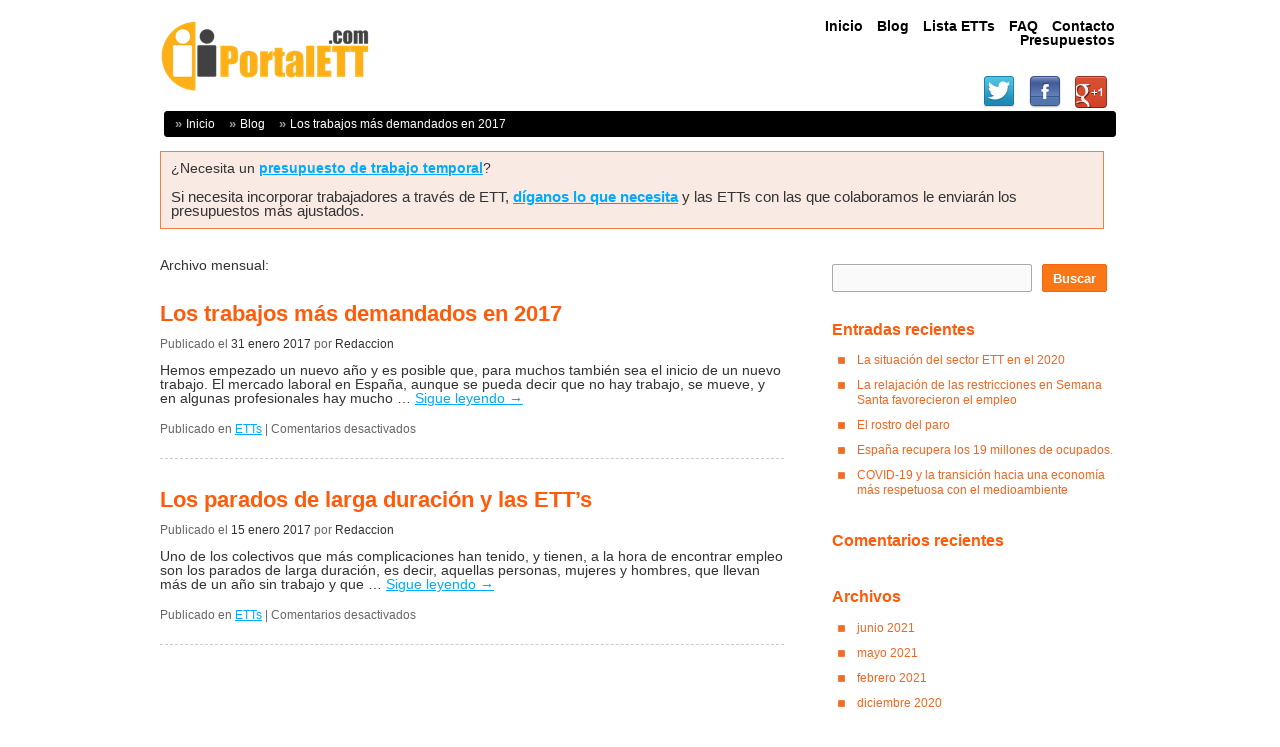

--- FILE ---
content_type: text/html; charset=UTF-8
request_url: https://www.portalett.com/blog/?m=201701
body_size: 8312
content:
<!DOCTYPE html PUBLIC "-//W3C//DTD XHTML 1.0 Transitional//EN" "http://www.w3.org/TR/xhtml1/DTD/xhtml1-transitional.dtd">
<html lang="es">
<head>

<meta http-equiv="Content-Type" content="text/html; charsetUTF-8" />

<!-- Google Tag Manager -->
<script>(function(w,d,s,l,i){w[l]=w[l]||[];w[l].push({'gtm.start':
new Date().getTime(),event:'gtm.js'});var f=d.getElementsByTagName(s)[0],
j=d.createElement(s),dl=l!='dataLayer'?'&l='+l:'';j.async=true;j.src=
'https://www.googletagmanager.com/gtm.js?id='+i+dl;f.parentNode.insertBefore(j,f);
})(window,document,'script','dataLayer','GTM-MPCRNNPP');</script>
<!-- End Google Tag Manager -->





<title>enero | 2017 | PortalETT</title>
<link rel="profile" href="http://gmpg.org/xfn/11" />
<link rel="stylesheet" type="text/css" media="all" href="https://www.portalett.com/blog/wp-content/themes/empresadata/style.css" />
<link rel="pingback" href="https://www.portalett.com/blog/xmlrpc.php" />
<meta name='robots' content='max-image-preview:large' />
<link rel="alternate" type="application/rss+xml" title="PortalETT &raquo; Feed" href="https://www.portalett.com/blog/?feed=rss2" />
<link rel="alternate" type="application/rss+xml" title="PortalETT &raquo; Feed de los comentarios" href="https://www.portalett.com/blog/?feed=comments-rss2" />
<style id='wp-img-auto-sizes-contain-inline-css' type='text/css'>
img:is([sizes=auto i],[sizes^="auto," i]){contain-intrinsic-size:3000px 1500px}
/*# sourceURL=wp-img-auto-sizes-contain-inline-css */
</style>
<style id='wp-emoji-styles-inline-css' type='text/css'>

	img.wp-smiley, img.emoji {
		display: inline !important;
		border: none !important;
		box-shadow: none !important;
		height: 1em !important;
		width: 1em !important;
		margin: 0 0.07em !important;
		vertical-align: -0.1em !important;
		background: none !important;
		padding: 0 !important;
	}
/*# sourceURL=wp-emoji-styles-inline-css */
</style>
<style id='wp-block-library-inline-css' type='text/css'>
:root{--wp-block-synced-color:#7a00df;--wp-block-synced-color--rgb:122,0,223;--wp-bound-block-color:var(--wp-block-synced-color);--wp-editor-canvas-background:#ddd;--wp-admin-theme-color:#007cba;--wp-admin-theme-color--rgb:0,124,186;--wp-admin-theme-color-darker-10:#006ba1;--wp-admin-theme-color-darker-10--rgb:0,107,160.5;--wp-admin-theme-color-darker-20:#005a87;--wp-admin-theme-color-darker-20--rgb:0,90,135;--wp-admin-border-width-focus:2px}@media (min-resolution:192dpi){:root{--wp-admin-border-width-focus:1.5px}}.wp-element-button{cursor:pointer}:root .has-very-light-gray-background-color{background-color:#eee}:root .has-very-dark-gray-background-color{background-color:#313131}:root .has-very-light-gray-color{color:#eee}:root .has-very-dark-gray-color{color:#313131}:root .has-vivid-green-cyan-to-vivid-cyan-blue-gradient-background{background:linear-gradient(135deg,#00d084,#0693e3)}:root .has-purple-crush-gradient-background{background:linear-gradient(135deg,#34e2e4,#4721fb 50%,#ab1dfe)}:root .has-hazy-dawn-gradient-background{background:linear-gradient(135deg,#faaca8,#dad0ec)}:root .has-subdued-olive-gradient-background{background:linear-gradient(135deg,#fafae1,#67a671)}:root .has-atomic-cream-gradient-background{background:linear-gradient(135deg,#fdd79a,#004a59)}:root .has-nightshade-gradient-background{background:linear-gradient(135deg,#330968,#31cdcf)}:root .has-midnight-gradient-background{background:linear-gradient(135deg,#020381,#2874fc)}:root{--wp--preset--font-size--normal:16px;--wp--preset--font-size--huge:42px}.has-regular-font-size{font-size:1em}.has-larger-font-size{font-size:2.625em}.has-normal-font-size{font-size:var(--wp--preset--font-size--normal)}.has-huge-font-size{font-size:var(--wp--preset--font-size--huge)}.has-text-align-center{text-align:center}.has-text-align-left{text-align:left}.has-text-align-right{text-align:right}.has-fit-text{white-space:nowrap!important}#end-resizable-editor-section{display:none}.aligncenter{clear:both}.items-justified-left{justify-content:flex-start}.items-justified-center{justify-content:center}.items-justified-right{justify-content:flex-end}.items-justified-space-between{justify-content:space-between}.screen-reader-text{border:0;clip-path:inset(50%);height:1px;margin:-1px;overflow:hidden;padding:0;position:absolute;width:1px;word-wrap:normal!important}.screen-reader-text:focus{background-color:#ddd;clip-path:none;color:#444;display:block;font-size:1em;height:auto;left:5px;line-height:normal;padding:15px 23px 14px;text-decoration:none;top:5px;width:auto;z-index:100000}html :where(.has-border-color){border-style:solid}html :where([style*=border-top-color]){border-top-style:solid}html :where([style*=border-right-color]){border-right-style:solid}html :where([style*=border-bottom-color]){border-bottom-style:solid}html :where([style*=border-left-color]){border-left-style:solid}html :where([style*=border-width]){border-style:solid}html :where([style*=border-top-width]){border-top-style:solid}html :where([style*=border-right-width]){border-right-style:solid}html :where([style*=border-bottom-width]){border-bottom-style:solid}html :where([style*=border-left-width]){border-left-style:solid}html :where(img[class*=wp-image-]){height:auto;max-width:100%}:where(figure){margin:0 0 1em}html :where(.is-position-sticky){--wp-admin--admin-bar--position-offset:var(--wp-admin--admin-bar--height,0px)}@media screen and (max-width:600px){html :where(.is-position-sticky){--wp-admin--admin-bar--position-offset:0px}}

/*# sourceURL=wp-block-library-inline-css */
</style><style id='global-styles-inline-css' type='text/css'>
:root{--wp--preset--aspect-ratio--square: 1;--wp--preset--aspect-ratio--4-3: 4/3;--wp--preset--aspect-ratio--3-4: 3/4;--wp--preset--aspect-ratio--3-2: 3/2;--wp--preset--aspect-ratio--2-3: 2/3;--wp--preset--aspect-ratio--16-9: 16/9;--wp--preset--aspect-ratio--9-16: 9/16;--wp--preset--color--black: #000000;--wp--preset--color--cyan-bluish-gray: #abb8c3;--wp--preset--color--white: #ffffff;--wp--preset--color--pale-pink: #f78da7;--wp--preset--color--vivid-red: #cf2e2e;--wp--preset--color--luminous-vivid-orange: #ff6900;--wp--preset--color--luminous-vivid-amber: #fcb900;--wp--preset--color--light-green-cyan: #7bdcb5;--wp--preset--color--vivid-green-cyan: #00d084;--wp--preset--color--pale-cyan-blue: #8ed1fc;--wp--preset--color--vivid-cyan-blue: #0693e3;--wp--preset--color--vivid-purple: #9b51e0;--wp--preset--gradient--vivid-cyan-blue-to-vivid-purple: linear-gradient(135deg,rgb(6,147,227) 0%,rgb(155,81,224) 100%);--wp--preset--gradient--light-green-cyan-to-vivid-green-cyan: linear-gradient(135deg,rgb(122,220,180) 0%,rgb(0,208,130) 100%);--wp--preset--gradient--luminous-vivid-amber-to-luminous-vivid-orange: linear-gradient(135deg,rgb(252,185,0) 0%,rgb(255,105,0) 100%);--wp--preset--gradient--luminous-vivid-orange-to-vivid-red: linear-gradient(135deg,rgb(255,105,0) 0%,rgb(207,46,46) 100%);--wp--preset--gradient--very-light-gray-to-cyan-bluish-gray: linear-gradient(135deg,rgb(238,238,238) 0%,rgb(169,184,195) 100%);--wp--preset--gradient--cool-to-warm-spectrum: linear-gradient(135deg,rgb(74,234,220) 0%,rgb(151,120,209) 20%,rgb(207,42,186) 40%,rgb(238,44,130) 60%,rgb(251,105,98) 80%,rgb(254,248,76) 100%);--wp--preset--gradient--blush-light-purple: linear-gradient(135deg,rgb(255,206,236) 0%,rgb(152,150,240) 100%);--wp--preset--gradient--blush-bordeaux: linear-gradient(135deg,rgb(254,205,165) 0%,rgb(254,45,45) 50%,rgb(107,0,62) 100%);--wp--preset--gradient--luminous-dusk: linear-gradient(135deg,rgb(255,203,112) 0%,rgb(199,81,192) 50%,rgb(65,88,208) 100%);--wp--preset--gradient--pale-ocean: linear-gradient(135deg,rgb(255,245,203) 0%,rgb(182,227,212) 50%,rgb(51,167,181) 100%);--wp--preset--gradient--electric-grass: linear-gradient(135deg,rgb(202,248,128) 0%,rgb(113,206,126) 100%);--wp--preset--gradient--midnight: linear-gradient(135deg,rgb(2,3,129) 0%,rgb(40,116,252) 100%);--wp--preset--font-size--small: 13px;--wp--preset--font-size--medium: 20px;--wp--preset--font-size--large: 36px;--wp--preset--font-size--x-large: 42px;--wp--preset--spacing--20: 0.44rem;--wp--preset--spacing--30: 0.67rem;--wp--preset--spacing--40: 1rem;--wp--preset--spacing--50: 1.5rem;--wp--preset--spacing--60: 2.25rem;--wp--preset--spacing--70: 3.38rem;--wp--preset--spacing--80: 5.06rem;--wp--preset--shadow--natural: 6px 6px 9px rgba(0, 0, 0, 0.2);--wp--preset--shadow--deep: 12px 12px 50px rgba(0, 0, 0, 0.4);--wp--preset--shadow--sharp: 6px 6px 0px rgba(0, 0, 0, 0.2);--wp--preset--shadow--outlined: 6px 6px 0px -3px rgb(255, 255, 255), 6px 6px rgb(0, 0, 0);--wp--preset--shadow--crisp: 6px 6px 0px rgb(0, 0, 0);}:where(.is-layout-flex){gap: 0.5em;}:where(.is-layout-grid){gap: 0.5em;}body .is-layout-flex{display: flex;}.is-layout-flex{flex-wrap: wrap;align-items: center;}.is-layout-flex > :is(*, div){margin: 0;}body .is-layout-grid{display: grid;}.is-layout-grid > :is(*, div){margin: 0;}:where(.wp-block-columns.is-layout-flex){gap: 2em;}:where(.wp-block-columns.is-layout-grid){gap: 2em;}:where(.wp-block-post-template.is-layout-flex){gap: 1.25em;}:where(.wp-block-post-template.is-layout-grid){gap: 1.25em;}.has-black-color{color: var(--wp--preset--color--black) !important;}.has-cyan-bluish-gray-color{color: var(--wp--preset--color--cyan-bluish-gray) !important;}.has-white-color{color: var(--wp--preset--color--white) !important;}.has-pale-pink-color{color: var(--wp--preset--color--pale-pink) !important;}.has-vivid-red-color{color: var(--wp--preset--color--vivid-red) !important;}.has-luminous-vivid-orange-color{color: var(--wp--preset--color--luminous-vivid-orange) !important;}.has-luminous-vivid-amber-color{color: var(--wp--preset--color--luminous-vivid-amber) !important;}.has-light-green-cyan-color{color: var(--wp--preset--color--light-green-cyan) !important;}.has-vivid-green-cyan-color{color: var(--wp--preset--color--vivid-green-cyan) !important;}.has-pale-cyan-blue-color{color: var(--wp--preset--color--pale-cyan-blue) !important;}.has-vivid-cyan-blue-color{color: var(--wp--preset--color--vivid-cyan-blue) !important;}.has-vivid-purple-color{color: var(--wp--preset--color--vivid-purple) !important;}.has-black-background-color{background-color: var(--wp--preset--color--black) !important;}.has-cyan-bluish-gray-background-color{background-color: var(--wp--preset--color--cyan-bluish-gray) !important;}.has-white-background-color{background-color: var(--wp--preset--color--white) !important;}.has-pale-pink-background-color{background-color: var(--wp--preset--color--pale-pink) !important;}.has-vivid-red-background-color{background-color: var(--wp--preset--color--vivid-red) !important;}.has-luminous-vivid-orange-background-color{background-color: var(--wp--preset--color--luminous-vivid-orange) !important;}.has-luminous-vivid-amber-background-color{background-color: var(--wp--preset--color--luminous-vivid-amber) !important;}.has-light-green-cyan-background-color{background-color: var(--wp--preset--color--light-green-cyan) !important;}.has-vivid-green-cyan-background-color{background-color: var(--wp--preset--color--vivid-green-cyan) !important;}.has-pale-cyan-blue-background-color{background-color: var(--wp--preset--color--pale-cyan-blue) !important;}.has-vivid-cyan-blue-background-color{background-color: var(--wp--preset--color--vivid-cyan-blue) !important;}.has-vivid-purple-background-color{background-color: var(--wp--preset--color--vivid-purple) !important;}.has-black-border-color{border-color: var(--wp--preset--color--black) !important;}.has-cyan-bluish-gray-border-color{border-color: var(--wp--preset--color--cyan-bluish-gray) !important;}.has-white-border-color{border-color: var(--wp--preset--color--white) !important;}.has-pale-pink-border-color{border-color: var(--wp--preset--color--pale-pink) !important;}.has-vivid-red-border-color{border-color: var(--wp--preset--color--vivid-red) !important;}.has-luminous-vivid-orange-border-color{border-color: var(--wp--preset--color--luminous-vivid-orange) !important;}.has-luminous-vivid-amber-border-color{border-color: var(--wp--preset--color--luminous-vivid-amber) !important;}.has-light-green-cyan-border-color{border-color: var(--wp--preset--color--light-green-cyan) !important;}.has-vivid-green-cyan-border-color{border-color: var(--wp--preset--color--vivid-green-cyan) !important;}.has-pale-cyan-blue-border-color{border-color: var(--wp--preset--color--pale-cyan-blue) !important;}.has-vivid-cyan-blue-border-color{border-color: var(--wp--preset--color--vivid-cyan-blue) !important;}.has-vivid-purple-border-color{border-color: var(--wp--preset--color--vivid-purple) !important;}.has-vivid-cyan-blue-to-vivid-purple-gradient-background{background: var(--wp--preset--gradient--vivid-cyan-blue-to-vivid-purple) !important;}.has-light-green-cyan-to-vivid-green-cyan-gradient-background{background: var(--wp--preset--gradient--light-green-cyan-to-vivid-green-cyan) !important;}.has-luminous-vivid-amber-to-luminous-vivid-orange-gradient-background{background: var(--wp--preset--gradient--luminous-vivid-amber-to-luminous-vivid-orange) !important;}.has-luminous-vivid-orange-to-vivid-red-gradient-background{background: var(--wp--preset--gradient--luminous-vivid-orange-to-vivid-red) !important;}.has-very-light-gray-to-cyan-bluish-gray-gradient-background{background: var(--wp--preset--gradient--very-light-gray-to-cyan-bluish-gray) !important;}.has-cool-to-warm-spectrum-gradient-background{background: var(--wp--preset--gradient--cool-to-warm-spectrum) !important;}.has-blush-light-purple-gradient-background{background: var(--wp--preset--gradient--blush-light-purple) !important;}.has-blush-bordeaux-gradient-background{background: var(--wp--preset--gradient--blush-bordeaux) !important;}.has-luminous-dusk-gradient-background{background: var(--wp--preset--gradient--luminous-dusk) !important;}.has-pale-ocean-gradient-background{background: var(--wp--preset--gradient--pale-ocean) !important;}.has-electric-grass-gradient-background{background: var(--wp--preset--gradient--electric-grass) !important;}.has-midnight-gradient-background{background: var(--wp--preset--gradient--midnight) !important;}.has-small-font-size{font-size: var(--wp--preset--font-size--small) !important;}.has-medium-font-size{font-size: var(--wp--preset--font-size--medium) !important;}.has-large-font-size{font-size: var(--wp--preset--font-size--large) !important;}.has-x-large-font-size{font-size: var(--wp--preset--font-size--x-large) !important;}
/*# sourceURL=global-styles-inline-css */
</style>

<style id='classic-theme-styles-inline-css' type='text/css'>
/*! This file is auto-generated */
.wp-block-button__link{color:#fff;background-color:#32373c;border-radius:9999px;box-shadow:none;text-decoration:none;padding:calc(.667em + 2px) calc(1.333em + 2px);font-size:1.125em}.wp-block-file__button{background:#32373c;color:#fff;text-decoration:none}
/*# sourceURL=/wp-includes/css/classic-themes.min.css */
</style>
<link rel='stylesheet' id='contact-form-7-css' href='https://www.portalett.com/blog/wp-content/plugins/contact-form-7/includes/css/styles.css?ver=6.1.4' type='text/css' media='all' />
<link rel="https://api.w.org/" href="https://www.portalett.com/blog/index.php?rest_route=/" /><link rel="EditURI" type="application/rsd+xml" title="RSD" href="https://www.portalett.com/blog/xmlrpc.php?rsd" />
<meta name="generator" content="WordPress 6.9" />


</head>

<body class="archive date wp-theme-empresadata">
<div class="wrapper">

	<div class="header">
  
  	<h1 class="logo"><a href="#"><span>PortalETT.com</span></a></h1>
    <h2><span>Directorio de Agencias de Trabajo Temporal</span></h2>
  
	</div> <!-- /header -->
  
  <div class="topmenu">

<!-- Google Tag Manager (noscript) -->
<noscript><iframe src="https://www.googletagmanager.com/ns.html?id=GTM-MPCRNNPP"
height="0" width="0" style="display:none;visibility:hidden"></iframe></noscript>
<!-- End Google Tag Manager (noscript) -->

	<a href="/"><span>Inicio</span></a>
  	<a href="/blog/"><span>Blog</span></a>
  	<a href="/etts.php"><span>Lista ETTs</span></a>
  	<a href="/faq.php"><span>FAQ</span></a>
  	<a href="/contacto.php"><span>Contacto</span></a>
  	<a href="/presupuesto.php"><span>Presupuestos</span></a>


<br /><br /><br />

<a href="https://twitter.com/intent/tweet?text=Portal%20ETT%20-%20Listado%20de%20las%20Empresas%20de%20Trabajo%20Temporal&url=http://www.portalett.com"><img src="/twitter.png" border="0"></a>
<a href="http://www.facebook.com/share.php?u=http://www.portalett.com"><img src="/facebook.png" border="0"></a>
<a href="https://plus.google.com/share?url=http://www.portalett.com"><img src="/plusone.png" border="0"></a>
&nbsp;
  </div> <!-- topmenu -->
  
  <ul class="breadcrumb">
  	<li><a href="/">Inicio</a></li>
  	<li><a href="https://www.portalett.com/blog">Blog</a></li>
    				<li><a href="https://www.portalett.com/blog/?p=310">Los trabajos más demandados en 2017</a></li>
		        
  </ul> <!--  breadcrumb -->

<!-- inicio presupuesto  -->
<br />
<div class="caja" style="border:1px solid #F18040; padding:10px; background-color:#F9EBE3;width:96%">
<h3 class="titulo blog">¿Necesita un <strong><b><a href="/presupuesto.php">presupuesto de trabajo temporal</a></b></strong>?</h3>
<br />
<span style="font-family:arial,verdana, sans serif; font-size:11pt;">Si necesita incorporar trabajadores a través de ETT, <b><a href="/presupuesto.php">díganos lo que necesita</a></b> y las ETTs con las que colaboramos le enviarán los presupuestos más ajustados.</span>
</div>
<!-- fin presupuesto  -->

	<div class="contenido">

		<div class="principal">
			<div id="content" role="main">


			<h1 class="page-title">
				Archivo mensual: <span>enero 2017</span>			</h1>




			<div id="post-310" class="post-310 post type-post status-publish format-standard hentry category-etts">
			<h2 class="entry-title"><a href="https://www.portalett.com/blog/?p=310" title="Enlace permanente a Los trabajos más demandados en 2017" rel="bookmark">Los trabajos más demandados en 2017</a></h2>

			<div class="entry-meta">
				<span class="meta-prep meta-prep-author">Publicado el</span> <a href="https://www.portalett.com/blog/?p=310" title="13:41" rel="bookmark"><span class="entry-date">31 enero 2017</span></a> <span class="meta-sep">por</span> <span class="author vcard"><a class="url fn n" href="https://www.portalett.com/blog/?author=2" title="Ver todas las entradas de Redaccion">Redaccion</a></span>			</div><!-- .entry-meta -->

				<div class="entry-summary">
				<p>Hemos empezado un nuevo año y es posible que, para muchos también sea el inicio de un nuevo trabajo. El mercado laboral en España, aunque se pueda decir que no hay trabajo, se mueve, y en algunas profesionales hay mucho &hellip; <a href="https://www.portalett.com/blog/?p=310">Sigue leyendo <span class="meta-nav">&rarr;</span></a></p>
			</div><!-- .entry-summary -->
	
			<div class="entry-utility">
									<span class="cat-links">
						<span class="entry-utility-prep entry-utility-prep-cat-links">Publicado en</span> <a href="https://www.portalett.com/blog/?cat=1" rel="category">ETTs</a>					</span>
					<span class="meta-sep">|</span>
												<span class="comments-link"><span>Comentarios desactivados<span class="screen-reader-text"> en Los trabajos más demandados en 2017</span></span></span>
							</div><!-- .entry-utility -->
		</div><!-- #post-## -->

		
	


			<div id="post-311" class="post-311 post type-post status-publish format-standard hentry category-etts">
			<h2 class="entry-title"><a href="https://www.portalett.com/blog/?p=311" title="Enlace permanente a Los parados de larga duración y las ETT’s" rel="bookmark">Los parados de larga duración y las ETT’s</a></h2>

			<div class="entry-meta">
				<span class="meta-prep meta-prep-author">Publicado el</span> <a href="https://www.portalett.com/blog/?p=311" title="13:37" rel="bookmark"><span class="entry-date">15 enero 2017</span></a> <span class="meta-sep">por</span> <span class="author vcard"><a class="url fn n" href="https://www.portalett.com/blog/?author=2" title="Ver todas las entradas de Redaccion">Redaccion</a></span>			</div><!-- .entry-meta -->

				<div class="entry-summary">
				<p>Uno de los colectivos que más complicaciones han tenido, y tienen, a la hora de encontrar empleo son los parados de larga duración, es decir, aquellas personas, mujeres y hombres, que llevan más de un año sin trabajo y que &hellip; <a href="https://www.portalett.com/blog/?p=311">Sigue leyendo <span class="meta-nav">&rarr;</span></a></p>
			</div><!-- .entry-summary -->
	
			<div class="entry-utility">
									<span class="cat-links">
						<span class="entry-utility-prep entry-utility-prep-cat-links">Publicado en</span> <a href="https://www.portalett.com/blog/?cat=1" rel="category">ETTs</a>					</span>
					<span class="meta-sep">|</span>
												<span class="comments-link"><span>Comentarios desactivados<span class="screen-reader-text"> en Los parados de larga duración y las ETT’s</span></span></span>
							</div><!-- .entry-utility -->
		</div><!-- #post-## -->

		
	


			</div><!-- #content -->
		</div><!-- #container -->

    
  <div class="lateral">   
  
  <ul>
    	

<li id="search-2" class="widget-container widget_search"><form role="search" method="get" id="searchform" class="searchform" action="https://www.portalett.com/blog/">
				<div>
					<label class="screen-reader-text" for="s">Buscar:</label>
					<input type="text" value="" name="s" id="s" />
					<input type="submit" id="searchsubmit" value="Buscar" />
				</div>
			</form></li>
		<li id="recent-posts-2" class="widget-container widget_recent_entries">
		<h3 class="widget-title">Entradas recientes</h3>
		<ul>
											<li>
					<a href="https://www.portalett.com/blog/?p=444">La situación del sector ETT en el 2020</a>
									</li>
											<li>
					<a href="https://www.portalett.com/blog/?p=441">La relajación de las restricciones en Semana Santa favorecieron el empleo</a>
									</li>
											<li>
					<a href="https://www.portalett.com/blog/?p=437">El rostro del paro</a>
									</li>
											<li>
					<a href="https://www.portalett.com/blog/?p=429">España recupera los 19 millones de ocupados.</a>
									</li>
											<li>
					<a href="https://www.portalett.com/blog/?p=423">COVID-19 y la transición hacia una economía más respetuosa con el medioambiente</a>
									</li>
					</ul>

		</li><li id="recent-comments-2" class="widget-container widget_recent_comments"><h3 class="widget-title">Comentarios recientes</h3><ul id="recentcomments"></ul></li><li id="archives-2" class="widget-container widget_archive"><h3 class="widget-title">Archivos</h3>
			<ul>
					<li><a href='https://www.portalett.com/blog/?m=202106'>junio 2021</a></li>
	<li><a href='https://www.portalett.com/blog/?m=202105'>mayo 2021</a></li>
	<li><a href='https://www.portalett.com/blog/?m=202102'>febrero 2021</a></li>
	<li><a href='https://www.portalett.com/blog/?m=202012'>diciembre 2020</a></li>
	<li><a href='https://www.portalett.com/blog/?m=202010'>octubre 2020</a></li>
	<li><a href='https://www.portalett.com/blog/?m=202008'>agosto 2020</a></li>
	<li><a href='https://www.portalett.com/blog/?m=202006'>junio 2020</a></li>
	<li><a href='https://www.portalett.com/blog/?m=202004'>abril 2020</a></li>
	<li><a href='https://www.portalett.com/blog/?m=202002'>febrero 2020</a></li>
	<li><a href='https://www.portalett.com/blog/?m=201912'>diciembre 2019</a></li>
	<li><a href='https://www.portalett.com/blog/?m=201910'>octubre 2019</a></li>
	<li><a href='https://www.portalett.com/blog/?m=201908'>agosto 2019</a></li>
	<li><a href='https://www.portalett.com/blog/?m=201906'>junio 2019</a></li>
	<li><a href='https://www.portalett.com/blog/?m=201904'>abril 2019</a></li>
	<li><a href='https://www.portalett.com/blog/?m=201902'>febrero 2019</a></li>
	<li><a href='https://www.portalett.com/blog/?m=201812'>diciembre 2018</a></li>
	<li><a href='https://www.portalett.com/blog/?m=201810'>octubre 2018</a></li>
	<li><a href='https://www.portalett.com/blog/?m=201808'>agosto 2018</a></li>
	<li><a href='https://www.portalett.com/blog/?m=201806'>junio 2018</a></li>
	<li><a href='https://www.portalett.com/blog/?m=201805'>mayo 2018</a></li>
	<li><a href='https://www.portalett.com/blog/?m=201804'>abril 2018</a></li>
	<li><a href='https://www.portalett.com/blog/?m=201802'>febrero 2018</a></li>
	<li><a href='https://www.portalett.com/blog/?m=201712'>diciembre 2017</a></li>
	<li><a href='https://www.portalett.com/blog/?m=201707'>julio 2017</a></li>
	<li><a href='https://www.portalett.com/blog/?m=201704'>abril 2017</a></li>
	<li><a href='https://www.portalett.com/blog/?m=201701'>enero 2017</a></li>
	<li><a href='https://www.portalett.com/blog/?m=201611'>noviembre 2016</a></li>
	<li><a href='https://www.portalett.com/blog/?m=201610'>octubre 2016</a></li>
	<li><a href='https://www.portalett.com/blog/?m=201609'>septiembre 2016</a></li>
	<li><a href='https://www.portalett.com/blog/?m=201608'>agosto 2016</a></li>
	<li><a href='https://www.portalett.com/blog/?m=201607'>julio 2016</a></li>
	<li><a href='https://www.portalett.com/blog/?m=201606'>junio 2016</a></li>
	<li><a href='https://www.portalett.com/blog/?m=201605'>mayo 2016</a></li>
	<li><a href='https://www.portalett.com/blog/?m=201604'>abril 2016</a></li>
	<li><a href='https://www.portalett.com/blog/?m=201603'>marzo 2016</a></li>
	<li><a href='https://www.portalett.com/blog/?m=201602'>febrero 2016</a></li>
	<li><a href='https://www.portalett.com/blog/?m=201601'>enero 2016</a></li>
	<li><a href='https://www.portalett.com/blog/?m=201512'>diciembre 2015</a></li>
	<li><a href='https://www.portalett.com/blog/?m=201511'>noviembre 2015</a></li>
	<li><a href='https://www.portalett.com/blog/?m=201510'>octubre 2015</a></li>
	<li><a href='https://www.portalett.com/blog/?m=201509'>septiembre 2015</a></li>
	<li><a href='https://www.portalett.com/blog/?m=201508'>agosto 2015</a></li>
	<li><a href='https://www.portalett.com/blog/?m=201507'>julio 2015</a></li>
	<li><a href='https://www.portalett.com/blog/?m=201506'>junio 2015</a></li>
	<li><a href='https://www.portalett.com/blog/?m=201505'>mayo 2015</a></li>
	<li><a href='https://www.portalett.com/blog/?m=201504'>abril 2015</a></li>
	<li><a href='https://www.portalett.com/blog/?m=201503'>marzo 2015</a></li>
	<li><a href='https://www.portalett.com/blog/?m=201502'>febrero 2015</a></li>
	<li><a href='https://www.portalett.com/blog/?m=201501'>enero 2015</a></li>
	<li><a href='https://www.portalett.com/blog/?m=201412'>diciembre 2014</a></li>
	<li><a href='https://www.portalett.com/blog/?m=201411'>noviembre 2014</a></li>
	<li><a href='https://www.portalett.com/blog/?m=201409'>septiembre 2014</a></li>
	<li><a href='https://www.portalett.com/blog/?m=201408'>agosto 2014</a></li>
	<li><a href='https://www.portalett.com/blog/?m=201407'>julio 2014</a></li>
	<li><a href='https://www.portalett.com/blog/?m=201406'>junio 2014</a></li>
	<li><a href='https://www.portalett.com/blog/?m=201404'>abril 2014</a></li>
	<li><a href='https://www.portalett.com/blog/?m=201311'>noviembre 2013</a></li>
	<li><a href='https://www.portalett.com/blog/?m=201310'>octubre 2013</a></li>
	<li><a href='https://www.portalett.com/blog/?m=201309'>septiembre 2013</a></li>
	<li><a href='https://www.portalett.com/blog/?m=201307'>julio 2013</a></li>
	<li><a href='https://www.portalett.com/blog/?m=201306'>junio 2013</a></li>
	<li><a href='https://www.portalett.com/blog/?m=201305'>mayo 2013</a></li>
	<li><a href='https://www.portalett.com/blog/?m=201304'>abril 2013</a></li>
	<li><a href='https://www.portalett.com/blog/?m=201303'>marzo 2013</a></li>
			</ul>

			</li><li id="categories-2" class="widget-container widget_categories"><h3 class="widget-title">Categorías</h3>
			<ul>
					<li class="cat-item cat-item-1"><a href="https://www.portalett.com/blog/?cat=1">ETTs</a>
</li>
			</ul>

			</li><li id="meta-2" class="widget-container widget_meta"><h3 class="widget-title">Meta</h3>
		<ul>
						<li><a href="https://www.portalett.com/blog/wp-login.php">Acceder</a></li>
			<li><a href="https://www.portalett.com/blog/?feed=rss2">Feed de entradas</a></li>
			<li><a href="https://www.portalett.com/blog/?feed=comments-rss2">Feed de comentarios</a></li>

			<li><a href="https://es.wordpress.org/">WordPress.org</a></li>
		</ul>

		</li>
	</ul>
	
  </div> <!-- /lateral -->

</div> <!-- wrapper -->

<div class="pie">

	<p>&copy; 2013 PortalETT.com, todos los derechos reservados.</p>
	
  <ul class="menu-pie">
  	<li><a href="../legal.php" onclick="window.open(this.href, this.target, 'width=500,height=400,scrollbars=yes,resizable=yes'); return false;">Política de privacidad + Información legal</a></li>
  	<li><a href="/contacto.php">Contacto</a></li>   
	</ul>
</div> <!-- pie -->

<script type="text/javascript" src="https://www.portalett.com/blog/wp-includes/js/dist/hooks.min.js?ver=dd5603f07f9220ed27f1" id="wp-hooks-js"></script>
<script type="text/javascript" src="https://www.portalett.com/blog/wp-includes/js/dist/i18n.min.js?ver=c26c3dc7bed366793375" id="wp-i18n-js"></script>
<script type="text/javascript" id="wp-i18n-js-after">
/* <![CDATA[ */
wp.i18n.setLocaleData( { 'text direction\u0004ltr': [ 'ltr' ] } );
//# sourceURL=wp-i18n-js-after
/* ]]> */
</script>
<script type="text/javascript" src="https://www.portalett.com/blog/wp-content/plugins/contact-form-7/includes/swv/js/index.js?ver=6.1.4" id="swv-js"></script>
<script type="text/javascript" id="contact-form-7-js-translations">
/* <![CDATA[ */
( function( domain, translations ) {
	var localeData = translations.locale_data[ domain ] || translations.locale_data.messages;
	localeData[""].domain = domain;
	wp.i18n.setLocaleData( localeData, domain );
} )( "contact-form-7", {"translation-revision-date":"2025-12-01 15:45:40+0000","generator":"GlotPress\/4.0.3","domain":"messages","locale_data":{"messages":{"":{"domain":"messages","plural-forms":"nplurals=2; plural=n != 1;","lang":"es"},"This contact form is placed in the wrong place.":["Este formulario de contacto est\u00e1 situado en el lugar incorrecto."],"Error:":["Error:"]}},"comment":{"reference":"includes\/js\/index.js"}} );
//# sourceURL=contact-form-7-js-translations
/* ]]> */
</script>
<script type="text/javascript" id="contact-form-7-js-before">
/* <![CDATA[ */
var wpcf7 = {
    "api": {
        "root": "https:\/\/www.portalett.com\/blog\/index.php?rest_route=\/",
        "namespace": "contact-form-7\/v1"
    }
};
//# sourceURL=contact-form-7-js-before
/* ]]> */
</script>
<script type="text/javascript" src="https://www.portalett.com/blog/wp-content/plugins/contact-form-7/includes/js/index.js?ver=6.1.4" id="contact-form-7-js"></script>
<script id="wp-emoji-settings" type="application/json">
{"baseUrl":"https://s.w.org/images/core/emoji/17.0.2/72x72/","ext":".png","svgUrl":"https://s.w.org/images/core/emoji/17.0.2/svg/","svgExt":".svg","source":{"concatemoji":"https://www.portalett.com/blog/wp-includes/js/wp-emoji-release.min.js?ver=6.9"}}
</script>
<script type="module">
/* <![CDATA[ */
/*! This file is auto-generated */
const a=JSON.parse(document.getElementById("wp-emoji-settings").textContent),o=(window._wpemojiSettings=a,"wpEmojiSettingsSupports"),s=["flag","emoji"];function i(e){try{var t={supportTests:e,timestamp:(new Date).valueOf()};sessionStorage.setItem(o,JSON.stringify(t))}catch(e){}}function c(e,t,n){e.clearRect(0,0,e.canvas.width,e.canvas.height),e.fillText(t,0,0);t=new Uint32Array(e.getImageData(0,0,e.canvas.width,e.canvas.height).data);e.clearRect(0,0,e.canvas.width,e.canvas.height),e.fillText(n,0,0);const a=new Uint32Array(e.getImageData(0,0,e.canvas.width,e.canvas.height).data);return t.every((e,t)=>e===a[t])}function p(e,t){e.clearRect(0,0,e.canvas.width,e.canvas.height),e.fillText(t,0,0);var n=e.getImageData(16,16,1,1);for(let e=0;e<n.data.length;e++)if(0!==n.data[e])return!1;return!0}function u(e,t,n,a){switch(t){case"flag":return n(e,"\ud83c\udff3\ufe0f\u200d\u26a7\ufe0f","\ud83c\udff3\ufe0f\u200b\u26a7\ufe0f")?!1:!n(e,"\ud83c\udde8\ud83c\uddf6","\ud83c\udde8\u200b\ud83c\uddf6")&&!n(e,"\ud83c\udff4\udb40\udc67\udb40\udc62\udb40\udc65\udb40\udc6e\udb40\udc67\udb40\udc7f","\ud83c\udff4\u200b\udb40\udc67\u200b\udb40\udc62\u200b\udb40\udc65\u200b\udb40\udc6e\u200b\udb40\udc67\u200b\udb40\udc7f");case"emoji":return!a(e,"\ud83e\u1fac8")}return!1}function f(e,t,n,a){let r;const o=(r="undefined"!=typeof WorkerGlobalScope&&self instanceof WorkerGlobalScope?new OffscreenCanvas(300,150):document.createElement("canvas")).getContext("2d",{willReadFrequently:!0}),s=(o.textBaseline="top",o.font="600 32px Arial",{});return e.forEach(e=>{s[e]=t(o,e,n,a)}),s}function r(e){var t=document.createElement("script");t.src=e,t.defer=!0,document.head.appendChild(t)}a.supports={everything:!0,everythingExceptFlag:!0},new Promise(t=>{let n=function(){try{var e=JSON.parse(sessionStorage.getItem(o));if("object"==typeof e&&"number"==typeof e.timestamp&&(new Date).valueOf()<e.timestamp+604800&&"object"==typeof e.supportTests)return e.supportTests}catch(e){}return null}();if(!n){if("undefined"!=typeof Worker&&"undefined"!=typeof OffscreenCanvas&&"undefined"!=typeof URL&&URL.createObjectURL&&"undefined"!=typeof Blob)try{var e="postMessage("+f.toString()+"("+[JSON.stringify(s),u.toString(),c.toString(),p.toString()].join(",")+"));",a=new Blob([e],{type:"text/javascript"});const r=new Worker(URL.createObjectURL(a),{name:"wpTestEmojiSupports"});return void(r.onmessage=e=>{i(n=e.data),r.terminate(),t(n)})}catch(e){}i(n=f(s,u,c,p))}t(n)}).then(e=>{for(const n in e)a.supports[n]=e[n],a.supports.everything=a.supports.everything&&a.supports[n],"flag"!==n&&(a.supports.everythingExceptFlag=a.supports.everythingExceptFlag&&a.supports[n]);var t;a.supports.everythingExceptFlag=a.supports.everythingExceptFlag&&!a.supports.flag,a.supports.everything||((t=a.source||{}).concatemoji?r(t.concatemoji):t.wpemoji&&t.twemoji&&(r(t.twemoji),r(t.wpemoji)))});
//# sourceURL=https://www.portalett.com/blog/wp-includes/js/wp-emoji-loader.min.js
/* ]]> */
</script>
</body>
</html>


--- FILE ---
content_type: text/css
request_url: https://www.portalett.com/blog/wp-content/themes/empresadata/style.css
body_size: 2896
content:
/*
Theme Name: Empresa Data
Theme URI: http://empresadata.com
Description: Tema personalizado para EmpresaData.com basado en Twentyten
Author: Sebastián Thüer
Version: 1.0
License: GNU General Public License
License URI: license.txt
Tags: black, blue, white, two-columns, fixed-width, custom-header, custom-background, threaded-comments, sticky-post, translation-ready, microformats, rtl-language-support, editor-style, custom-menu
*/


/*	--- 1. IMPORTAR ESTILOS --- */

@import url(css/reset.css); /* restablecer valores para todos los navegadores */


/*	--- 2. ETIQUETAS HTML GENERALES --- */

body {
	background:white;
	font:85%/110% Arial, Helvetica, sans-serif, Tahoma, Geneva, sans-serif;
	color:#333;
}

p {margin:1em 0;}
a {color:#0af;}

/*	--- 3. 	ESTRUCTURA --- */

.wrapper {
	width:960px;
	margin:0 auto;
	overflow:auto;
}

.header {
	height:100px;
	float:left;
}

.contenido {
	clear:both;
	overflow:auto;
	margin:30px 0;
}

.topmenu {float:right;width:340px;border:0px solid #0c0;margin-top:20px;text-align:right;}
.topmenu a {color:black; font-weight:bold; text-decoration:none; padding:5px;}
.topmenu a:hover {color:#f15a10;}


.principal {
	float:left;
	width:65%;
}

.lateral {
	float:left;
	width:30%;
	padding-left:5%;
}

.pie {
	clear:both;
	width:960px;
	margin:50px auto 0;
	overflow:hidden;
}

/*	--- 3.1 	HEADER --- */

h1 span, h2 span {visibility:hidden;}

h1.logo {
	background:url(/logo.png) top left no-repeat;
	margin:20px 0 0 0;
	width:210px;
	height:73px;
	
	}

h1.logo a {
	display:block;
	width:188px;
	height:93px;
	text-decoration:none;
}

/*	--- 3.2 	BREADCRUMB --- */

ul.breadcrumb {
	clear:both;
	width:98%;
	margin:0 auto;
	border:1px solid black;
	background:black;
	padding:5px;
	border-radius:3px;
	-moz-border-radius:3px;
	-webkit-border-radius:3px;
}

ul.breadcrumb li {
	display:inline;
	padding:0 5px;
	color:#999;
	font-size:0.95em;
	font-weight:bold;
}

ul.breadcrumb li:before {
	content: "» ";
}

ul.breadcrumb li a {
	color:white;
	font-weight:normal;
	text-decoration:none;
	font-size:0.9em;
}

ul.breadcrumb li a:hover {
	color:#f15a10;
}

/* ---	3.3	CONTENIDO --- */

.post {
	padding:1.5em 0;
	border-bottom:1px dashed #ccc;	
}

.entry-meta {
	padding:0em 0;
}

.entry-meta a {color:#333;text-decoration:none;}
.entry-meta a:hover {color:#111;text-decoration:underline;}

.entry-content {
	border-bottom:0px dashed #ccc;
}

.entry-content p strong {
	font-weight:bold;
}

.entry-content p b {
	font-weight:bold;
}



.entry-utility {
	font:0.9em/150% Arial, Helvetica, sans-serif;
	color:#666;
}

#nav-above {
	padding:2px 5px;
	color:#666;
}

#nav-above a {text-decoration:none;color:#666;}
#nav-above a:hover {color:#FF5B0B;}

#nav-below {
	margin:10px 0;
	padding:2px 5px;
	color:#666;
}

#nav-below a {text-decoration:none;color:#666;}
#nav-below a:hover {color:#FF5B0B;}

.entry-title {
	font:bolder 1.6em/150% Tahoma, Geneva, sans-serif;
	text-shadow:0 1px 1px #fff;
	padding:5px 0 8px 0;
}

.entry-title a {text-decoration:none;color:#ff5b0b;}
.entry-title a:hover {text-decoration:underline;color:#ff5b0b;}

.entry-meta {
	font:0.85em Arial, Helvetica, sans-serif;
	color:#666;
}

.principal h4 {
	padding:12px 0;
	font:bold 1em/150% Tahoma, Geneva, sans-serif;
	color:#ff5b0b;
	text-shadow:0 1px 1px #fff;
}

.principal h4.home {
	padding:20px 0 30px;
}

.principal h4 strong {
	color:#666;
}

.principal h3.empresa {
	margin-bottom:0.5em;
	font:bold 1.6em/150% Tahoma, Geneva, sans-serif;
	border-bottom:0;
}

.principal h4.descripcion {
	color:#363636;
	font:1em/130% Arial, Helvetica, sans-serif;
	font-weight:normal;
}

.normal h3.empresa {
	font-size:1.4em;
	margin:0 0 10px 0;
	padding:0;
	border-bottom:0;
}

.normal h4.descripcion {
	font:1em/140% Arial, Helvetica, sans-serif;
	line-height:150%;
	margin:0;
	padding:0;	
	text-shadow:none;
}	

/* ---	3.3	LATERAL --- */

.wrapper .widget-area ul {
	margin-left: 0;
	padding: 0 20px 0 0;
}
.wrapper .widget-area ul ul {
	border: none;
	margin-left: 1.3em;
	padding: 0;
}

.lateral .caja {
	margin:0 0 0 0;
	padding:20px 0;
	border-bottom:1px solid #C7DEF6;
}

.lateral a {color:#ef6722;text-decoration:none;}
.lateral a:hover {color:#d05415;text-decoration:underline;}
.lateral a:visited {color:#F09D6E;}

.lateral .blog, .lateral  .especialistas, .lateral  .actualizaciones {padding-left:35px;}
.lateral .blog {background:url(imagenes/ico-blog.png) top left no-repeat;}
.lateral .especialistas {background:url(imagenes/ico-note.png) top left no-repeat;}
.lateral .actualizaciones {background:url(imagenes/ico-actual.png) top left no-repeat;}

.lateral ul ul li {
	list-style-image:url(imagenes/cuadrado.png);
	margin-left:20px;
	padding-left:5px;
}

.lateral li {
	color:#666;
	padding:5px 0;
	font:normal 0.95em/130% Arial, Helvetica, sans-serif;
}

.lateral .publicidad {
	background:url(imagenes/publicidad.png) 0 10px no-repeat;
	padding-top:30px;
}

.widget-title {
	margin:1em 0 0.5em;
	font:bold 1.2em/150% Arial, Helvetica, sans-serif;
	color:#FF5B0B
}

.lateral h3.titulo {
	margin:0 0 20px 0;
	font:bold 1em/150% Tahoma, Geneva, sans-serif;
	height:25px;
	color:#4E4C50;
}

.lateral h3.titulo strong {
	color:#F65B1A;
}

.lateral h4 {
	margin:10px 0;
	font:bold 1em/130% Arial, Helvetica, sans-serif;
	color:#393939;
}

.lateral h4 a {color:#67a5e3;text-decoration:none;}
.lateral h4 a:hover {color:#306eab;text-decoration:underline;}

.lateral h5.autor {
	font:italic 0.9em/120% Arial, Helvetica, sans-serif;
}

.lateral p {
	font:normal 0.9em/150% Arial, Helvetica, sans-serif;
	color:#444;
}

/* ---	3.4	PIE --- */

.pie p {
	float:left;
	width:50%;
	font-size:0.85em;
	color:#666;
}

.pie ul {
	margin-top:10px;
	float:right;
}

.pie ul li {
	display:inline;
}

.pie li a {
	padding:10px;
	font:0.82em/100% Arial, Helvetica, sans-serif;
	color:#3e3e3e;
	text-decoration:none;
}

.pie li a:hover {
	color:#fd380a;
	text-decoration:underline;
}


/*	5.	COMENTARIOS Y FORMULARIOS	*/

#searchform label {
	display:block;
	margin-top:10px;
	font-size:0.9em;
	color:#999;
	}
#searchform input#s {
  float:left;
  height:25px;
	border:1px solid #A9A9A9;
	margin:0;
	padding:1px 15px 0px;
  font:normal 1em/150% Arial, Helvetica, sans-serif;	
	background:#fafafa;
	color:#444;
	border-radius:2px 2px 2px 2px;
	-moz-border-radius:2px 2px 2px 2px;
	-webkit-border-radius:2px 2px 2px 2px;
	}
	
#searchform input#s:hover,#searchform input#s:focus {
  background:#fefefe;
  border:1px solid #E24B00;
}

#searchform #searchsubmit {
  height:28px;
	border:1px solid #F86512;
	margin:0 0 0 10px;
	padding:1px 10px 0;
  font:bold 1em/150% Arial, Helvetica, sans-serif;	
	background:#F97715;
	color:#fff;
	cursor:pointer;
	border-radius:2px 2px 2px 2px;
	-moz-border-radius:2px 2px 2px 2px;
	-webkit-border-radius:2px 2px 2px 2px;
}

#searchform #searchsubmit:hover {
	background:#E16405;
	border-color:#E24B00;
}

comments {
	clear: both;
}
#comments .navigation {
	padding: 0 0 18px 0;
}
h3#comments-title,
h3#reply-title {
	color: #000;
	font-size: 20px;
	font-weight: bold;
	margin-bottom: 0;
}
h3#comments-title {
	padding: 24px 0;
}
.commentlist {
	list-style: none;
	margin: 0;
}
.commentlist li.comment {
	border-bottom: 1px solid #e7e7e7;
	line-height: 24px;
	margin: 0 0 24px 0;
	padding: 0 0 0 56px;
	position: relative;
}
.commentlist li:last-child {
	border-bottom: none;
	margin-bottom: 0;
}
#comments .comment-body ul,
#comments .comment-body ol {
	margin-bottom: 18px;
}
#comments .comment-body p:last-child {
	margin-bottom: 6px;
}
#comments .comment-body blockquote p:last-child {
	margin-bottom: 24px;
}
.commentlist ol {
	list-style: decimal;
}
.commentlist .avatar {
	position: absolute;
	top: 4px;
	left: 0;
}
.comment-author {
}
.comment-author cite {
	color: #000;
	font-style: normal;
	font-weight: bold;
}
.comment-author .says {
	font-style: italic;
}
.comment-meta {
	font-size: 12px;
	margin: 0 0 18px 0;
}
.comment-meta a:link,
.comment-meta a:visited {
	color: #888;
	text-decoration: none;
}
.comment-meta a:active,
.comment-meta a:hover {
	color: #ff4b33;
}
.commentlist .even {
}
.commentlist .bypostauthor {
}
.reply {
	font-size: 12px;
	padding: 0 0 24px 0;
}
.reply a,
a.comment-edit-link {
	color: #888;
}
.reply a:hover,
a.comment-edit-link:hover {
	color: #ff4b33;
}
.commentlist .children {
	list-style: none;
	margin: 0;
}
.commentlist .children li {
	border: none;
	margin: 0;
}
.nopassword,
.nocomments {
	display: none;
}
#comments .pingback {
	border-bottom: 1px solid #e7e7e7;
	margin-bottom: 18px;
	padding-bottom: 18px;
}
.commentlist li.comment+li.pingback {
	margin-top: -6px;
}
#comments .pingback p {
	color: #888;
	display: block;
	font-size: 12px;
	line-height: 18px;
	margin: 0;
}
#comments .pingback .url {
	font-size: 13px;
	font-style: italic;
}

/* Comments form */
input[type=submit] {
	color: #333;
}
#respond {
	border-top: 1px solid #e7e7e7;
	margin: 24px 0;
	overflow: hidden;
	position: relative;
}
#respond p {
	margin: 0;
}
#respond .comment-notes {
	margin-bottom: 1em;
}
.form-allowed-tags {
	line-height: 1em;
}
.children #respond {
	margin: 0 48px 0 0;
}
h3#reply-title {
	margin: 18px 0;
}
#comments-list #respond {
	margin: 0 0 18px 0;
}
#comments-list ul #respond {
	margin: 0;
}
#cancel-comment-reply-link {
	font-size: 12px;
	font-weight: normal;
	line-height: 18px;
}
#respond .required {
	color: #ff4b33;
	font-weight: bold;
}
#respond label {
	color: #888;
	font-size: 12px;
}
#respond input {
	margin: 0 0 9px;
	width: 98%;
	padding:2px 0;
	boder:1px solid #aaa;
}
#respond textarea {
	width: 98%;
	padding:2px 0;
	boder:1px solid #aaa;	
}
#respond .form-allowed-tags {
	color: #888;
	font-size: 12px;
	line-height: 18px;
}
#respond .form-allowed-tags code {
	font-size: 11px;
}
#respond .form-submit {
	margin: 12px 0;
}
#respond .form-submit input {
	font:bold 1em Arial, Helvetica, sans-serif;
	padding:5px 15px;
	color:#666;
	width: auto;
	cursor:pointer;
	background:#eee;
	border:1px solid #ccc;
	-webkit-box-shadow:1px 1px 3px #666;
	-moz-box-shadow:1px 1px 3px #666;
	box-shadow:1px 1px 3px #666;
}

#respond .form-submit input:hover {
	border-color:#aaa;
	background:#e9e9e9;
	color:#444;
}

#respond input, #respond textarea {
	padding:5px 0 5px 20px;
	border:2px solid #aaa;
	-webkit-border-radius:2px;
	-moz-border-radius:2px;
	border-radius:2px;
	width:95%;
	color:#484848;
	font:normal 1em Arial, Helvetica, sans-serif;
}

#respond input#author {
	background:url(imagenes/user16.png) 2px 4px no-repeat;
}
#respond input#email {
	background:url(imagenes/mail16.png) 2px 4px no-repeat;
}
#respond input#url {
	background:url(imagenes/paper16.png) 2px 4px no-repeat;
}
